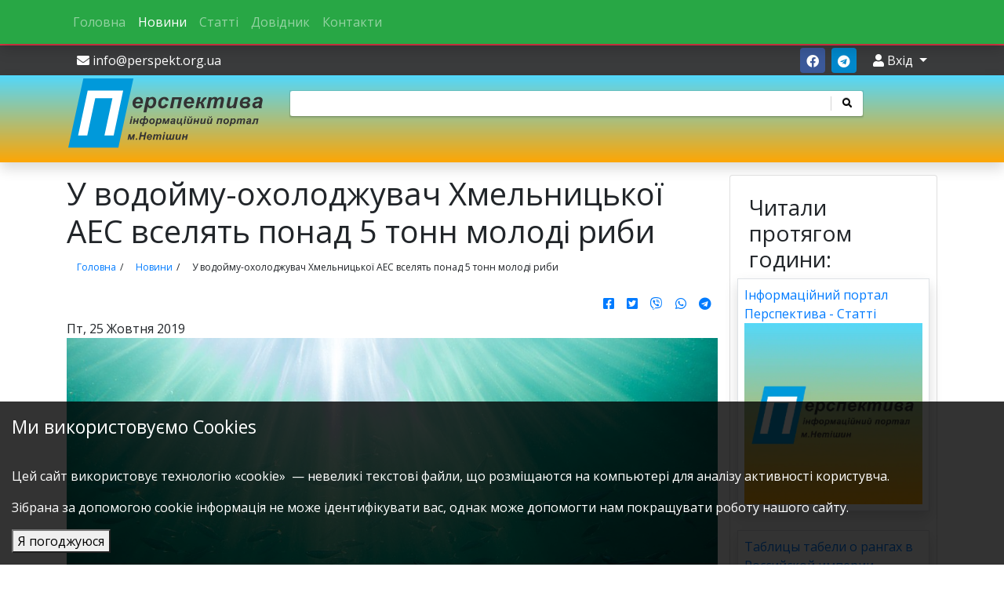

--- FILE ---
content_type: text/html; charset=UTF-8
request_url: https://perspekt.org.ua/news/u-vodojmu-oholodzhuvach-hmelnickoi-aes-vselyat-ponad-5-tonn-molodi-ribi
body_size: 5465
content:
<!DOCTYPE html>
<html lang="uk">

 <head prefix="og: http://ogp.me/ns# fb: http://ogp.me/ns/fb# website: http://ogp.me/ns/website#">
    <meta property="fb:app_id" content="262496250751209" /> 		  
 	<meta property="og:type" content="website" /> 	  
	<meta property="og:title" content="У водойму-охолоджувач Хмельницької АЕС вселять понад 5 тонн молоді риби" />
	<meta property="og:url" content="https://perspekt.org.ua/news/u-vodojmu-oholodzhuvach-hmelnickoi-aes-vselyat-ponad-5-tonn-molodi-ribi" />
	<meta property="og:description" content="До водойми планують випустити 22000 одиниць білого амура, 78000 коропа та 102000  білого товстолоба." />
	<meta property="og:image" content="https://perspekt.org.ua/assets/images/inx960x640.jpg" />
	 
    <meta charset="utf-8">
    <meta http-equiv="X-UA-Compatible" content="IE=edge">
    <meta name="viewport" content="width=device-width, initial-scale=1">
    <link href="/favicon.ico" rel="shortcut icon" type="image/x-icon" />
    <title>У водойму-охолоджувач Хмельницької АЕС вселять понад 5 тонн молоді риби Нетішин | perspekt.org.ua</title>
    <link rel="alternate" type="application/rss+xml" title="Нетішин «Перспектива» RSS feed" href="https://perspekt.org.ua/perspekt.rss" />
	<meta name="description" content="До водойми планують випустити 22000 одиниць білого амура, 78000 коропа та 102000  білого товстолоба." />
    <meta name="keywords" content="Нетішин, культура, спорт, ХАЕС, освіта,НСЖУ,Портал м. Нетішин, Нетешин, Netishyn, Neteshyn, все про Нетішин, Neteshin, хаес, сайт Нетішина" />
    <meta name="csrf-token" content="jDKfmsAxMDBjZmM0MzU0N2Q2Y2M1NTI3M2ViMmQ5ZGQ0Y2UxOQ==">
    <meta name="app-version" content="6.48.671">
	 
	<link rel="stylesheet" href="/assets/templates/newtpl/css/app.css" media="all"/>
	 
	<link rel="canonical" href="https://perspekt.org.ua/news/u-vodojmu-oholodzhuvach-hmelnickoi-aes-vselyat-ponad-5-tonn-molodi-ribi"/> 
    <link rel="image_src" href="https://perspekt.org.ua/assets/images/inx960x640.jpg"/>
	<link rel="preconnect" href="https://www.doubleclickbygoogle.com">
	<link rel="preconnect" href="https://www.google-analytics.com">
    <link rel="preconnect" href="https://adservice.google.com/">
	<link rel="preconnect" href="https://googleads.g.doubleclick.net/">
    <link rel="preconnect" href="https://www.googletagservices.com/">
    <link rel="preconnect" href="https://tpc.googlesyndication.com/">

	 
	<link rel="search" type="application/opensearchdescription+xml" title="Перспектива" href="/search.xml">

	   
	  


<!-- Global site tag (gtag.js) - Google Analytics -->
<script async src="https://www.googletagmanager.com/gtag/js?id=UA-11090680-1"></script>
<script>
  window.dataLayer = window.dataLayer || [];
  function gtag(){dataLayer.push(arguments);}
  gtag('js', new Date());

  gtag('config', 'UA-11090680-1');
</script>


<script async src="https://pagead2.googlesyndication.com/pagead/js/adsbygoogle.js"></script>


<script type="text/javascript">
    (function(c,l,a,r,i,t,y){
        c[a]=c[a]||function(){(c[a].q=c[a].q||[]).push(arguments)};
        t=l.createElement(r);t.async=1;t.src="https://www.clarity.ms/tag/"+i;
        y=l.getElementsByTagName(r)[0];y.parentNode.insertBefore(t,y);
    })(window, document, "clarity", "script", "tbm9urw490");
</script>
</head>
<body>


<div id="wrapper">
<div class="col p-0 d-print-none">
<nav class="navbar navbar-expand-md navbar-dark fixed-top d-none d-md-block bg-success shadow">
  <button class="navbar-toggler" type="button" data-toggle="collapse" data-target="#navbarSupportedContentTop" aria-controls="navbarSupportedContentTop" aria-expanded="false" aria-label="Toggle navigation">
    <span class="navbar-toggler-icon"></span>
  </button>

	<div class="collapse navbar-collapse" id="navbarSupportedContentTop">
<div class="container"><div class="row"><div class="col">
							<ul class="navbar-nav mr-auto">
                <li class="nav-item"><a href="https://perspekt.org.ua/" title="Інформаційний портал міста"  class="nav-link">Головна</a></li>
<li class="nav-item active"><a href="/news/" title="Новини"  class="nav-link">Новини</a></li>
<li class="nav-item"><a href="/articles/" title="Статті"  class="nav-link">Статті</a></li>
<li class="nav-item"><a href="/dovidnik/" title="Довідник"  class="nav-link">Довідник</a></li>
<li class="nav-item"><a href="/contacts" title="Контакти"  class="nav-link">Контакти</a></li>

        </ul>		</div></div></div>
        </div><!-- navbar-collapse -->
	</nav>



<nav class="navbar d-flex d-md-none navbar-dark bg-dark fixed-bottom">
	<div class="collapse navbar-collapse" id="navbarSupportedContentBottom">
<ul class="navbar-nav mr-auto">
                <li class="nav-item"><a href="https://perspekt.org.ua/" title="Інформаційний портал міста"  class="nav-link">Головна</a></li>
<li class="nav-item active"><a href="/news/" title="Новини"  class="nav-link">Новини</a></li>
<li class="nav-item"><a href="/articles/" title="Статті"  class="nav-link">Статті</a></li>
<li class="nav-item"><a href="/dovidnik/" title="Довідник"  class="nav-link">Довідник</a></li>
<li class="nav-item"><a href="/contacts" title="Контакти"  class="nav-link">Контакти</a></li>

        </ul>		
        </div><!-- navbar-collapse -->

           <a class="d-lg-none navbar-text btn btn-link btn-sm" href="/news/">
            <i class="fas fa-book-reader"></i><br class="d-md-none"> новини
        </a>
           <a class="d-lg-none navbar-text btn btn-link btn-sm" href="/articles/">
            <i class="fas fa-link"></i><br class="d-md-none"> статті
        </a>
           <a class="d-lg-none navbar-text btn btn-link btn-sm" href="/contacts">
            <i class="fas fa-users"></i><br class="d-md-none"> контакти
        </a>

	  <button class="navbar-toggler" type="button" data-toggle="collapse" data-target="#navbarSupportedContentBottom" aria-controls="navbarSupportedContentBottom" aria-expanded="false" aria-label="Toggle navigation">
    <span class="navbar-toggler-icon"></span>
  </button>

	</nav>


</div>

	<div class="top md-marg-top d-print-none">
<div class="container"><div class="row"><div class="col">
	&nbsp;
<div class="float-left">
   <a class="btn btn-link white hidden-xs" href="/cdn-cgi/l/email-protection#d0b9beb6bf90a0b5a2a3a0b5bba4febfa2b7fea5b1"><i class="fa fa-envelope"></i> <span class="__cf_email__" data-cfemail="553c3b333a152530272625303e217b3a27327b2034">[email&#160;protected]</span></a>
</div>
<div class="float-right">
   <a class="btn btn-link-new btn-link btn-facebook" title="Ми в фейсбук" href="https://www.facebook.com/perspektorgua/" target="_blank"><i class="fab fa-facebook"></i></a>
   <a class="btn btn-link btn-link-new btn-telegram" title="Наш канал в telegram" href="https://t.me/perspekt_org_ua" target="_blank"><i class="fab fa-telegram"></i></a>
<div is="login-menu"></div>
</div></div></div></div></div>

	<div class="header shadow mb-3">
<div class="container">
    <div class="row">

        <div class="col-sm-12">
            <div class="row">
                <div class="col-sm-12 col-md-3 pb-3"><a href="/"><img class="img-responsive" alt="Перспектива лого"
                                                                 src="/assets/templates/new/images/logo.svg"/></a></div>
                <div class="col-sm-12 col-md-8 ">
					<div class="d-flex flex-column d-print-none">
					<div is=search-box><form id="binliz_search" method="get" action="/search" class="form-wrapper cf"><input type="text" autocomplete="off" name="query" class="txt"> <button type="submit"><i class="fa fa-search"></i></button></form></div>				
					</div>
				</div>
            </div>
        </div>
    </div>
</div>
		</div>

<div class="container">
	

         <div class="wrp row">
	         <div class="content col">

<div class="row">
	<div class="col-sm-12" >
		<div class="headline"><h1>У водойму-охолоджувач Хмельницької АЕС вселять понад 5 тонн молоді риби</h1></div>
		<ul class="B_crumbBox" ><li><span class="B_firstCrumb"><a itemprop="item" class="B_homeCrumb" href="/" title="Сайт про культуру, історію, промисловість міста Нетішин та колективу Хмельницької АЕС. Краєзнавчі розвідки зони спостереження атомної електростанції. Літературне життя краю."><span itemprop="name">Головна</span></a><meta itemprop="position" content="1" /></span></li><li><a itemprop="item" class="B_crumb" href="/news/" title="Новини по місту Нетішин"><span itemprop="name">Новини</span></a><meta itemprop="position" content="1" /></li><li><span class="B_lastCrumb"><span itemprop="item" class="B_currentCrumb">У водойму-охолоджувач Хмельницької АЕС вселять понад 5 тонн молоді риби</span><meta itemprop="position" content="2" /></span></li></ul><script data-cfasync="false" src="/cdn-cgi/scripts/5c5dd728/cloudflare-static/email-decode.min.js"></script><script type="application/ld+json"> {"@context": "http://schema.org",
 "@type": "BreadcrumbList",
 "itemListElement":[
{
        "@type": "ListItem",
   "position": 1,
   "item":
   {
       "@id": "https://perspekt.org.ua/",
    "name": "Інформаційний портал міста"
    }
  },{
        "@type": "ListItem",
   "position": 2,
   "item":
   {
       "@id": "https://perspekt.org.ua/news/",
    "name": "Новини"
    }
  },{
        "@type": "ListItem",
   "position": 3,
   "item":
   {
       "@id": "https://perspekt.org.ua/news/u-vodojmu-oholodzhuvach-hmelnickoi-aes-vselyat-ponad-5-tonn-molodi-ribi",
    "name": "У водойму-охолоджувач Хмельницької АЕС вселять понад 5 тонн молоді риби"
    }
  }]}</script>
		<div is="social-buttons"></div>
		
		<div class="detail-date">Пт, 25 Жовтня 2019</div>
		<div class="prew_img"><a class="image" title="" rel="lightbox" href="/assets/images/inx960x640.jpg"><img src="/assets/images/inx960x640.jpg" alt="" title="" /></a></div>
		
		
		<div class="articleBody"><p style="font-weight: 400;">З першого листопада&nbsp;на водоймі-охолоджувач Хмельницької АЕС розпочнуться роботи із&nbsp;<a href="http://khm.darg.gov.ua/_u_vodojmu_oholodzhuvach_0_0_0_710_1.html" data-saferedirecturl="https://www.google.com/url?q=http://khm.darg.gov.ua/_u_vodojmu_oholodzhuvach_0_0_0_710_1.html&amp;source=gmail&amp;ust=1572096579648000&amp;usg=AFQjCNFhmiG-g_k7joU9XSo-HE391tkyWw">вселення</a>&nbsp;водних біоресурсів. До водойми планують випустити 22&nbsp;000&nbsp;екз. (550&nbsp;кг) цьоголітки білого амура, 78&nbsp;000&nbsp;екз. (1&nbsp;950&nbsp;кг) цьоголітки коропа та 102&nbsp;000&nbsp;екз. (2&nbsp;550&nbsp;кг) білого товстолоба.</p>
<p style="font-weight: 400;">Вселення водних біоресурсів проводиться за кошти користувача згідно з Режимом рибогосподарської експлуатації водойми-охолоджувача Хмельницької&nbsp;АЕС.</p>
<p style="font-weight: 400;">Зариблення контролюватимуть представники Хмельницького рибоохоронного патруля.</p>
<p style="font-weight: 400;">Відповідно до заявки роботи із вселення водних біоресурсів триватимуть до 10&nbsp;листопада.</p>
<p style="font-weight: 400;"><b><i>Довідкова інформація:</i></b></p>
<p style="font-weight: 400;">Проведення робіт із штучного розведення (відтворення), переселення та акліматизації водних біоресурсів має відбуватися відповідно до&nbsp;<a href="https://zakon.rada.gov.ua/laws/show/z1270-12" data-saferedirecturl="https://www.google.com/url?q=https://zakon.rada.gov.ua/laws/show/z1270-12&amp;source=gmail&amp;ust=1572096579648000&amp;usg=AFQjCNGXVkS4Zx3ffOG22JqRNT86-ZX_rw">Порядку</a>&nbsp;штучного розведення (відтворення), вирощування водних біоресурсів та їх використання, затвердженого наказом Міністерства аграрної політики та продовольства України від 07.07.2012&nbsp;№&nbsp;414.</p></div>

		<div class="content-authors"><p><!--noindex--><a target="_blank" href="" rel="nofollow">з повагоюпрес-служба Хмельницького рибоохоронного патруля <br> тел: (0382) 79 20 88</a><!--/noindex--></p></div>

				

		<ul><li><a href="https://perspekt.org.ua/news/vodojmu-oholodzhuvach-hmelnickoi-aes-zaribleno-5-tonnami-ribi">Водойму-охолоджувач Хмельницької АЕС зариблено 5 тоннами риби</a></li></ul>

		
		<br>
		<script type="application/javascript">
			  window.___gcfg = {
				lang: 'uk'
			  };
		</script>
		

		<br />	
		<comments parametr="6385"></comments>
		
		
	</div>

</div>

<script type="application/ld+json">{
    "@context": "https://schema.org",
    "@type": "NewsArticle",
    "mainEntityOfPage": {
        "@type": "WebPage",
        "@id": "https://perspekt.org.ua/news/u-vodojmu-oholodzhuvach-hmelnickoi-aes-vselyat-ponad-5-tonn-molodi-ribi"
    },
    "name": "У водойму-охолоджувач Хмельницької АЕС вселять понад 5 тонн молоді риби",
    "headline": "До водойми планують випустити 22000 одиниць білого амура, 78000 коропа та 102000  білого товстолоба.",
    "author": {
        "@type": "Organization",
        "name": "perspekt.org.ua"
    },
    "publisher": {
        "@type": "Organization",
        "name": "perspekt.org.ua",
        "email": "info@perspekt.org.ua",
        "url": "htts://perspekt.org.ua/",
        "logo": {
            "@type": "ImageObject",
            "url": "https://perspekt.org.ua/assets/templates/new/images/logo.png"
        }
    },
    "image": {
        "@type": "ImageObject",
        "url": "https://perspekt.org.ua/assets/images/inx960x640.jpg"
    },
    "datePublished": "2019-10-25T13:40:25+00:00",
    "dateModified": "2019-10-25T13:40:25+00:00"
}</script>

</div>

<div id=rcoll class="right col col-pixel-size d-print-none">
        <div is="pdf-view"></div>


<div is="weather-list"></div>
<div is="latest-pages"></div>
    <ins class="adsbygoogle"
         style="display:block"
         data-ad-client="ca-pub-7954435430061011"
         data-ad-slot="6648133204"
         data-ad-format="auto"
         data-full-width-responsive="true"></ins>
<img src="/assets/images/13445498_294579610879465_1441014484514250849_n.png" class="img-responsive" alt="Перспектива" />


</div>
</div>

<div is="cookies-message"></div>

</div></div>
<div class="footer d-print-none">
	<div class="container">
		<div class="row">
    <div class="wrapper col-sm-8">
        

 <!--noindex-->
<div class="table-responsive">
<table>
<tr>


	<td>


</td>
	<td>
	
	</td>
</tr>
</table>
</div>
<!--/noindex-->
        <span>Сайт <a href="http://www.perspekt.org.ua">&laquo;Перспектива&raquo;</a> розроблено Олексієм <a
                title="Binary Lizard Studio" href="http://binliz.org.ua">BinLiz</a> Гусаровим</span>
    </div>
		<div class="col-sm-4"><a href="/pravila-sajtu" class="links">Правила роботи з сайтом</a>
<a href="/contacts"  class="links">Контактна інформація</a>
</div>
	</div>
	</div>
</div>
<script rel="preload" src="/assets/templates/newtpl/js/app.js?v2"></script>
<script type='application/ld+json'> 
{
  "@context": "http://www.schema.org",
  "@type": "WebSite",
  "name": "Нетішин &laquo;Перспектива&raquo;",
  "alternateName": "Інформаційний портал міста Нетішин",
  "url": "https://perspekt.org.ua",
  "potentialAction": {
    "@type": "SearchAction",
    "target": "https://perspekt.org.ua/search?query={search_term_string}",
    "query-input": "required name=search_term_string"
  }  
}
 </script>

<script defer src="https://static.cloudflareinsights.com/beacon.min.js/vcd15cbe7772f49c399c6a5babf22c1241717689176015" integrity="sha512-ZpsOmlRQV6y907TI0dKBHq9Md29nnaEIPlkf84rnaERnq6zvWvPUqr2ft8M1aS28oN72PdrCzSjY4U6VaAw1EQ==" data-cf-beacon='{"version":"2024.11.0","token":"d9efb3a557e7498ea8fb3d6b73ed60f1","r":1,"server_timing":{"name":{"cfCacheStatus":true,"cfEdge":true,"cfExtPri":true,"cfL4":true,"cfOrigin":true,"cfSpeedBrain":true},"location_startswith":null}}' crossorigin="anonymous"></script>
</body>
</html>